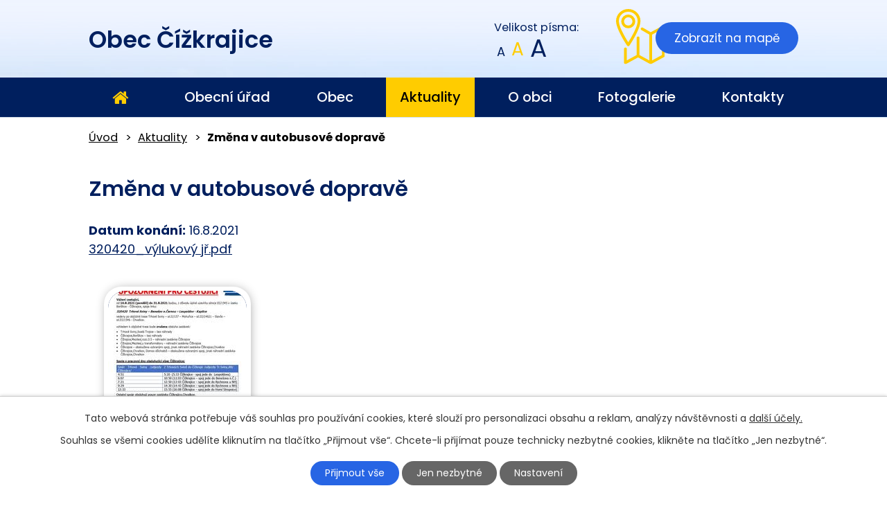

--- FILE ---
content_type: text/html; charset=utf-8
request_url: https://www.cizkrajice.cz/aktuality/zmena-v-autobusove-doprave
body_size: 6091
content:
<!DOCTYPE html>
<html lang="cs" data-lang-system="cs">
	<head>



		<!--[if IE]><meta http-equiv="X-UA-Compatible" content="IE=EDGE"><![endif]-->
			<meta name="viewport" content="width=device-width, initial-scale=1, user-scalable=yes">
			<meta http-equiv="content-type" content="text/html; charset=utf-8" />
			<meta name="robots" content="index,follow" />
			<meta name="author" content="Antee s.r.o." />
			<meta name="description" content="320420_výlukový jř.pdf" />
			<meta name="keywords" content="Obec Čížkrajice, Boršíkov, Mezilesí, Chvalkov" />
			<meta name="viewport" content="width=device-width, initial-scale=1, user-scalable=yes" />
<title>Změna v autobusové dopravě | Obec Čížkrajice - Boršíkov - Mezilesí - Chvalkov</title>

		<link rel="stylesheet" type="text/css" href="https://cdn.antee.cz/jqueryui/1.8.20/css/smoothness/jquery-ui-1.8.20.custom.css?v=2" integrity="sha384-969tZdZyQm28oZBJc3HnOkX55bRgehf7P93uV7yHLjvpg/EMn7cdRjNDiJ3kYzs4" crossorigin="anonymous" />
		<link rel="stylesheet" type="text/css" href="/style.php?nid=RUdJSg==&amp;ver=1768399196" />
		<link rel="stylesheet" type="text/css" href="/css/libs.css?ver=1768399900" />
		<link rel="stylesheet" type="text/css" href="https://cdn.antee.cz/genericons/genericons/genericons.css?v=2" integrity="sha384-DVVni0eBddR2RAn0f3ykZjyh97AUIRF+05QPwYfLtPTLQu3B+ocaZm/JigaX0VKc" crossorigin="anonymous" />

		<script src="/js/jquery/jquery-3.0.0.min.js" ></script>
		<script src="/js/jquery/jquery-migrate-3.1.0.min.js" ></script>
		<script src="/js/jquery/jquery-ui.min.js" ></script>
		<script src="/js/jquery/jquery.ui.touch-punch.min.js" ></script>
		<script src="/js/libs.min.js?ver=1768399900" ></script>
		<script src="/js/ipo.min.js?ver=1768399889" ></script>
			<script src="/js/locales/cs.js?ver=1768399196" ></script>

			<script src='https://www.google.com/recaptcha/api.js?hl=cs&render=explicit' ></script>

		<link href="/aktuality?action=atom" type="application/atom+xml" rel="alternate" title="Aktuality">
		<link href="/uredni-deska?action=atom" type="application/atom+xml" rel="alternate" title="Úřední deska">
		<link href="/rozpocty-a-financni-dokumenty?action=atom" type="application/atom+xml" rel="alternate" title="Rozpočty a finanční dokumenty">
		<link href="/dotace?action=atom" type="application/atom+xml" rel="alternate" title="DOTACE">
<link rel="preconnect" href="https://fonts.gstatic.com/" crossorigin>
<link href="https://fonts.googleapis.com/css?family=Poppins:400,500,600,700&amp;display=fallback&amp;subset=latin-ext" rel="stylesheet">
<link href="/image.php?nid=2307&amp;oid=7390676" rel="icon" type="image/png">
<link rel="shortcut icon" href="/image.php?nid=2307&amp;oid=7390676">
<script>
ipo.api.live("body", function(el){
//přesun patičky
$(el).find("#ipocopyright").insertAfter("#ipocontainer");
//přidání třídy action-button
$(el).find(".backlink").addClass("action-button");
//přesun velikosti písma
$(el).find(".font-enlargement").appendTo(".velikost-pisma");
//přesun vyhledávání
$(el).find(".fulltextSearchForm").appendTo(".vyhledavani");
//změna placeholderu
$(el).find(".fulltextSearchForm input[type=text]").attr("placeholder, Vyhledat v textu...");
});
</script>


	</head>

	<body id="page250625" class="subpage250625"
			
			data-nid="2307"
			data-lid="CZ"
			data-oid="250625"
			data-layout-pagewidth="1024"
			
			data-slideshow-timer="3"
			 data-ipo-article-id="567862"
						
				
				data-layout="responsive" data-viewport_width_responsive="1024"
			>



							<div id="snippet-cookiesConfirmation-euCookiesSnp">			<div id="cookieChoiceInfo" class="cookie-choices-info template_1">
					<p>Tato webová stránka potřebuje váš souhlas pro používání cookies, které slouží pro personalizaci obsahu a reklam, analýzy návštěvnosti a 
						<a class="cookie-button more" href="https://navody.antee.cz/cookies" target="_blank">další účely.</a>
					</p>
					<p>
						Souhlas se všemi cookies udělíte kliknutím na tlačítko „Přijmout vše“. Chcete-li přijímat pouze technicky nezbytné cookies, klikněte na tlačítko „Jen nezbytné“.
					</p>
				<div class="buttons">
					<a class="cookie-button action-button ajax" id="cookieChoiceButton" rel=”nofollow” href="/aktuality/zmena-v-autobusove-doprave?do=cookiesConfirmation-acceptAll">Přijmout vše</a>
					<a class="cookie-button cookie-button--settings action-button ajax" rel=”nofollow” href="/aktuality/zmena-v-autobusove-doprave?do=cookiesConfirmation-onlyNecessary">Jen nezbytné</a>
					<a class="cookie-button cookie-button--settings action-button ajax" rel=”nofollow” href="/aktuality/zmena-v-autobusove-doprave?do=cookiesConfirmation-openSettings">Nastavení</a>
				</div>
			</div>
</div>				<div id="ipocontainer">

			<div class="menu-toggler">

				<span>Menu</span>
				<span class="genericon genericon-menu"></span>
			</div>

			<span id="back-to-top">

				<i class="fa fa-angle-up"></i>
			</span>

			<div id="ipoheader">

				<div class="header-inner__container">
	<div class="row header-inner flex-container layout-container">
		<div class="logo">
			<a title="Obec Čížkrajice" href="/" class="header-logo">
				<span class="nazev-obce">Obec Čížkrajice</span>
			</a>
		</div>
		<div class="vyhledavani"></div>
		<div class="velikost-pisma"></div>
		<div class="header-mapa">
			<a title="Zobrazit obec na mapě" href="https://goo.gl/maps/mTiHMajSDp7j8Gd27" target="_blank" rel="noopener noreferrer">
				<span class="mapa-image"><img src="/file.php?nid=2307&amp;oid=7390641" alt="Mapa"></span>
				<span class="action-button">Zobrazit na mapě</span>
			</a>
		</div>
	</div>
</div>

<div class="subpage-background">
	
		 
		<div class="boxImage">
			<div style="background-image:url(/image.php?oid=7390662&amp;nid=2307);"></div>
		</div>
		 
		
	
</div><div class="font-enlargement">
	<h4 class="newsheader">
		Změna velikosti písma
	</h4>
	<div class="newsbody">
		<a class="font-smaller" id="font-resizer-smaller">Menší<span class="font-icon"></span></a>
		<a class="font-default" id="font-resizer-default">Standardní</a>
		<a class="font-bigger" id="font-resizer-bigger">Větší<span class="font-icon"></span></a>
	</div>
</div>
<script >

	$(document).ready(function() {
		app.index.changeFontSize(
				'ipopage',
				document.getElementById('font-resizer-smaller'),
				document.getElementById('font-resizer-default'),
				document.getElementById('font-resizer-bigger')
		);
	});
</script>
			</div>

			<div id="ipotopmenuwrapper">

				<div id="ipotopmenu">
<h4 class="hiddenMenu">Horní menu</h4>
<ul class="topmenulevel1"><li class="topmenuitem1 noborder" id="ipomenu7375811"><a href="/">Úvod</a></li><li class="topmenuitem1" id="ipomenu248702"><a href="/obecni-urad">Obecní úřad</a><ul class="topmenulevel2"><li class="topmenuitem2" id="ipomenu248703"><a href="/zakladni-informace">Základní informace</a></li><li class="topmenuitem2" id="ipomenu248704"><a href="/organizacni-struktura">Organizační struktura</a></li><li class="topmenuitem2" id="ipomenu2646531"><a href="/uredni-deska">Úřední deska</a></li><li class="topmenuitem2" id="ipomenu8086622"><a href="/povinne-zverejnovane-informace">Povinně zveřejňované informace</a></li><li class="topmenuitem2" id="ipomenu248705"><a href="/poskytovani-informaci-prijem-podani">Poskytování informací, příjem podání</a></li><li class="topmenuitem2" id="ipomenu7376082"><a href="https://cro.justice.cz/" target="_blank">Registr oznámení</a></li><li class="topmenuitem2" id="ipomenu4247882"><a href="/verejne-zakazky">Veřejné zakázky</a></li><li class="topmenuitem2" id="ipomenu7377469"><a href="https://www.czechpoint.cz/public/" target="_blank">Czech POINT</a></li><li class="topmenuitem2" id="ipomenu7377448"><a href="/gdpr">GDPR</a></li></ul></li><li class="topmenuitem1" id="ipomenu7375984"><a href="/obec">Obec</a><ul class="topmenulevel2"><li class="topmenuitem2" id="ipomenu248706"><a href="/vyhlasky-zakony">Vyhlášky, zákony</a></li><li class="topmenuitem2" id="ipomenu248708"><a href="/elektronicka-podatelna">Elektronická podatelna</a></li><li class="topmenuitem2" id="ipomenu9889226"><a href="/uzemni-plan">Územní plán</a></li><li class="topmenuitem2" id="ipomenu10167271"><a href="/mobilni-rozhlas">Mobilní rozhlas</a></li></ul></li><li class="topmenuitem1 active" id="ipomenu250625"><a href="/aktuality">Aktuality</a></li><li class="topmenuitem1" id="ipomenu7375985"><a href="/o-obci">O obci</a><ul class="topmenulevel2"><li class="topmenuitem2" id="ipomenu250628"><a href="/soucasnost-obce">Současnost obce</a></li><li class="topmenuitem2" id="ipomenu255914"><a href="/casti-obce">Části obce</a><ul class="topmenulevel3"><li class="topmenuitem3" id="ipomenu255915"><a href="/borsikov">Boršíkov</a></li><li class="topmenuitem3" id="ipomenu255916"><a href="/mezilesi">Mezilesí</a></li><li class="topmenuitem3" id="ipomenu255917"><a href="/chvalkov">Chvalkov</a></li></ul></li><li class="topmenuitem2" id="ipomenu12700626"><a href="/obecni-knihovna">Obecní knihovna</a></li><li class="topmenuitem2" id="ipomenu248709"><a href="/dopravni-dostupnost">Dopravní dostupnost</a></li><li class="topmenuitem2" id="ipomenu1070401"><a href="/inzerce">Inzerce</a></li><li class="topmenuitem2" id="ipomenu1367212"><a href="/sdh-cizkrajice">SDH Čížkrajice</a></li><li class="topmenuitem2" id="ipomenu8002413"><a href="/dotace">DOTACE</a></li></ul></li><li class="topmenuitem1" id="ipomenu4247322"><a href="/fotogalerie">Fotogalerie</a></li><li class="topmenuitem1" id="ipomenu7375991"><a href="/kontakty">Kontakty</a></li></ul>
					<div class="cleartop"></div>
				</div>
			</div>
			<div id="ipomain">
				
				<div id="ipomainframe">
					<div id="ipopage">
<div id="iponavigation">
	<h5 class="hiddenMenu">Drobečková navigace</h5>
	<p>
			<a href="/">Úvod</a> <span class="separator">&gt;</span>
			<a href="/aktuality">Aktuality</a> <span class="separator">&gt;</span>
			<span class="currentPage">Změna v autobusové dopravě</span>
	</p>

</div>
						<div class="ipopagetext">
							<div class="blog view-detail content">
								
								<h1>Změna v autobusové dopravě</h1>

<div id="snippet--flash"></div>
								
																	

<hr class="cleaner">




<hr class="cleaner">

<div class="article">
			<div class="dates table-row auto">
			<span class="box-by-content">Datum konání:</span>
			<div class="type-datepicker">16.8.2021</div>
		</div>
			

	<div class="paragraph text clearfix">
<p><a href="/file.php?nid=2307&amp;oid=8377886">320420_výlukový jř.pdf</a></p>	</div>
		
<div id="snippet--images"><div class="images clearfix">

																			<div class="image-wrapper" data-img="8377892" style="margin: 22.00px; padding: 6px;">
				<div class="image-inner-wrapper with-description">
			<div class="image-thumbnail" style="width: 200px; height: 200px;">
				<a class="image-detail" href="/image.php?nid=2307&amp;oid=8377892&amp;width=495" data-srcset="/image.php?nid=2307&amp;oid=8377892&amp;width=1131 1600w, /image.php?nid=2307&amp;oid=8377892&amp;width=848 1200w, /image.php?nid=2307&amp;oid=8377892&amp;width=495 700w, /image.php?nid=2307&amp;oid=8377892&amp;width=212 300w" data-image-width="1131" data-image-height="1600" data-caption="" target="_blank">
<img alt="" style="margin: -42px 0px;" loading="lazy" width="200" height="283" data-src="/image.php?nid=2307&amp;oid=8377892&amp;width=200&amp;height=283">
</a>
			</div>
									<div class="image-description" title="" style="width: 200px;">
					
			</div>
						</div>
	</div>
		<hr class="cleaner">
</div>
</div>


<div id="snippet--uploader"></div>			<div class="article-footer">
													<div class="published"><span>Publikováno:</span> 13. 8. 2021 9:02</div>

					</div>
	
</div>

<hr class="cleaner">
<div class="content-paginator clearfix">
	<span class="linkprev">
		<a href="/aktuality/cisteni-kominu">

			<span class="linkprev-chevron">
				<i class="fa fa-angle-left"></i>
			</span>
			<span class="linkprev-text">
				<span class="linkprev-title">Čištění komínů</span>
				<span class="linkprev-date">Publikováno: 25. 8. 2021 10:31</span>
			</span>
		</a>
	</span>
	<span class="linkback">
		<a href='/aktuality'>
			<span class="linkback-chevron">
				<i class="fa fa-undo"></i>
			</span>
			<span class="linkback-text">
				<span>Zpět na přehled</span>
			</span>
		</a>
	</span>
	<span class="linknext">
		<a href="/aktuality/novy-zpusob-oznamovani-planovanych-odstavek-elektriny">

			<span class="linknext-chevron">
				<i class="fa fa-angle-right"></i>
			</span>
			<span class="linknext-text">
				<span class="linknext-title">Nový způsob…</span>
				<span class="linknext-date">Publikováno: 11. 8. 2021 9:59</span>
			</span>
		</a>
	</span>
</div>

		
															</div>
						</div>
					</div>


					

					

					<div class="hrclear"></div>
					<div id="ipocopyright">
<div class="copyright">
	<div class="row copyright__inner flex-container">
	<div class="copy-info flex-container">
		<h2>Obec Čížkrajice</h2>
		<div class="copy-adresa">
			<h3>Adresa</h3>
			<p>
				Čížkrajice 62<br>
				374 01 Trhové Sviny
			</p>
		</div>
		<div class="copy-kontakt">
			<h3>Kontakty</h3>
			<p>T. <a href="tel:+420602379484">+420 602 379 484</a></p>
			<p>E. <a href="mailto:obec@cizkrajice.cz">obec@cizkrajice.cz</a></p>
		</div>
		<div class="copy-hodiny">
			<h3>Úřední hodiny</h3>
			<p><span>Pondělí </span>15:00 -17:00</p>
			<p><span>Středa </span>8:00 - 11:00</p>
		</div>
	</div>
	<div class="copy-mapa">
		<a title="Zobrazit obec na mapě" href="https://goo.gl/maps/mTiHMajSDp7j8Gd27" target="_blank" rel="noopener noreferrer">
			<span class="action-button">Zobrazit na mapě</span>
		</a>
	</div>
</div>
<div class="row antee">
	<div class="layout-container">
		© 2026 Čížkrajice, <a href="mailto:ou.cizkrajice@cbox.cz">Kontaktovat webmastera</a>, <span id="links"><a href="/mapa-stranek">Mapa stránek</a>, <a href="/prohlaseni-o-pristupnosti">Prohlášení o přístupnosti</a></span><br>ANTEE s.r.o. - <a href="https://www.antee.cz" rel="nofollow">Tvorba webových stránek</a>, Redakční systém IPO
	</div>
</div>
</div>
					</div>
					<div id="ipostatistics">
<script >
	var _paq = _paq || [];
	_paq.push(['disableCookies']);
	_paq.push(['trackPageView']);
	_paq.push(['enableLinkTracking']);
	(function() {
		var u="https://matomo.antee.cz/";
		_paq.push(['setTrackerUrl', u+'piwik.php']);
		_paq.push(['setSiteId', 3231]);
		var d=document, g=d.createElement('script'), s=d.getElementsByTagName('script')[0];
		g.defer=true; g.async=true; g.src=u+'piwik.js'; s.parentNode.insertBefore(g,s);
	})();
</script>
<script >
	$(document).ready(function() {
		$('a[href^="mailto"]').on("click", function(){
			_paq.push(['setCustomVariable', 1, 'Click mailto','Email='+this.href.replace(/^mailto:/i,'') + ' /Page = ' +  location.href,'page']);
			_paq.push(['trackGoal', null]);
			_paq.push(['trackPageView']);
		});

		$('a[href^="tel"]').on("click", function(){
			_paq.push(['setCustomVariable', 1, 'Click telefon','Telefon='+this.href.replace(/^tel:/i,'') + ' /Page = ' +  location.href,'page']);
			_paq.push(['trackPageView']);
		});
	});
</script>
					</div>

					<div id="ipofooter">
						<!--<div class="rozhlas-banner-container"><a class="rozhlas-banner__icon animated pulse" title="Zobrazit mobilní rozhlas" href="https://cizkrajice.munipolis.cz/registrace"> <img src="/img/mobilni-rozhlas/banner_icon.png" alt="logo" /> <span class="rozhlas-title">Mobilní <br />Rozhlas</span> <span class="rozhlas-subtitle">Novinky z úřadu přímo do vašeho telefonu</span> </a>
<div class="rozhlas-banner">
<div class="rozhlas-banner__close"><a title="zavřít"><img src="/img/mobilni-rozhlas/banner_close-icon.svg" alt="zavřít" /></a></div>
<div class="rozhlas-banner__logo"><a title="Mobilní rozhlas" href="https://www.mobilnirozhlas.cz/" target="_blank" rel="noopener noreferrer"> <img src="/img/mobilni-rozhlas/banner_mr_logo-dark.svg" alt="mobilní rozhlas" /> </a></div>
<div class="rozhlas-banner__text"><span>Důležité informace ze samosprávy <br />přímo do telefonu</span></div>
<div class="rozhlas-banner__image"><img src="/img/mobilni-rozhlas/banner_foto.png" alt="foto aplikace" /></div>
<div class="rozhlas-banner__cta"><a class="rozhlas-banner-btn rozhlas-banner-btn--telefon" title="Odebírat" href="https://cizkrajice.munipolis.cz/registrace" target="_blank" rel="noopener noreferrer"> Odebírat zprávy do telefonu </a> <a class="rozhlas-banner-btn rozhlas-banner-btn--nastenka" title="Nástěnka" href="https://cizkrajice.munipolis.cz/" target="_blank" rel="noopener noreferrer"> Zobrazit nástěnku </a> <a class="rozhlas-banner-btn rozhlas-banner-btn--app" title="Aplikace" href="http://ipopage/?oid=10167271"> Stáhnout mobilní aplikaci </a></div>
</div>
</div>
<script>// <![CDATA[
ipo.api.live('.rozhlas-banner-container', function(el) {
$('.rozhlas-banner__icon').click(function(e) {
$(el).toggleClass('open')
if ($(el).hasClass('open')) {
$('.rozhlas-banner').css('display', 'block')
} else {
$(el).removeClass('open')
$('.rozhlas-banner').css('display', 'none')
}
e.preventDefault()
})
$('.rozhlas-banner__close a').click(function(e) {
$(el).removeClass('open')
$(el).find('.rozhlas-banner').css('display', 'none')
})
})
// ]]></script>-->
					</div>
				</div>
			</div>
		</div>
	</body>
</html>
